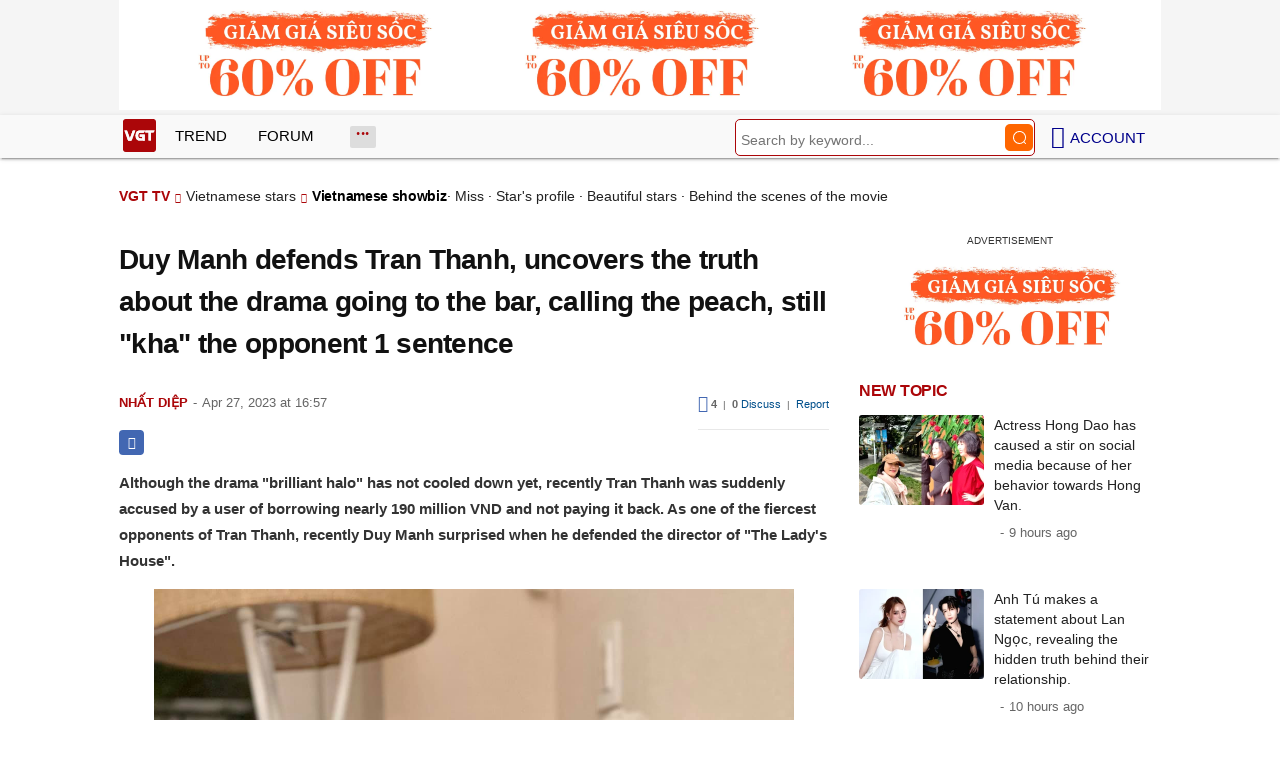

--- FILE ---
content_type: text/html; charset=UTF-8
request_url: https://vgt.vn/duy-manh-benh-vuc-tran-thanh-boc-me-su-that-ve-drama-di-bar-goi-dao-van-khia-doi-phuong-1-cau-ihyes-20230427t6895541/?lang=en
body_size: 15381
content:
<!DOCTYPE html><html xmlns="http://www.w3.org/1999/xhtml" dir="ltr" lang="en" class="notranslate" translate="no"><head><meta http-equiv="Content-Type" content="text/html; charset=UTF-8"><title>Duy Manh defends Tran Thanh, uncovers the truth about the drama going to the bar, calling the peach, still &quot;kha&quot; the opponent 1 sentence | Vietnamese showbiz | Vietnamese stars - VGT TV</title><link rel="stylesheet" href="https://vgt.vn/css/0_vgtvn.css?v=241218" type="text/css" media="screen" charset="utf-8"><meta name="viewport" content="width=device-width, initial-scale=1.0"><link rel="apple-touch-icon" href="https://vgt.vn/apple-touch-icon.png"><link rel="icon" sizes="32x32" type="image/png" href="https://vgt.vn/imgs/logovgt32.png"><link rel="icon" sizes="16x16" type="image/png" href="https://vgt.vn/imgs/logovgt16.png"><link rel="mask-icon" href="https://vgt.vn/imgs/logovgt.svg" color="#ab0609"><link rel="shortcut icon" type="image/x-icon" href="https://vgt.vn/favicon.ico"><meta name="msapplication-TileColor" content="#ab0609"><meta name="msapplication-config" content="/browserconfigvgt.xml"><meta name="theme-color" content="#ab0609"><meta name="mobile-web-app-capable" content="yes"><meta name="apple-mobile-web-app-title" content="VGT TV"><meta name="application-name" content="VGT TV"><meta name="coccoc-site-verification" content="35c9e4998e00d07bfbed5f5d24fd7819"><meta property="fb:app_id" content="592519131079049"><meta name="facebook-domain-verification" content="qdd3r3tx27eqpcap3rxeutw7qc3xrt"><link rel="manifest" href="https://vgt.vn/manifest.json"><link rel="index" title="VGT TV" href="https://vgt.vn"><link rel="canonical" href="https://vgt.vn/duy-manh-benh-vuc-tran-thanh-boc-me-su-that-ve-drama-di-bar-goi-dao-van-khia-doi-phuong-1-cau-ihyes-20230427t6895541/?lang=en"><meta name="robots" content="index,follow,max-image-preview:large"><meta property="og:type" content="article"><meta property="og:title" content="Duy Manh defends Tran Thanh, uncovers the truth about the drama going to the bar, calling the peach, still &amp;quot;kha&amp;quot; the opponent 1 sentence"><meta name="description" content="Although the drama &amp;quot;brilliant halo&amp;quot; has not cooled down yet, recently Tran Thanh was suddenly accused by a user of borrowing nearly 190 million VND and not paying it back. As one of the fiercest opponents of Tran Thanh, recently Duy Manh surprised when he defended the director..."><meta property="og:description" content="Although the drama &amp;quot;brilliant halo&amp;quot; has not cooled down yet, recently Tran Thanh was suddenly accused by a user of borrowing nearly 190 million VND and not paying it back. As one of the fiercest opponents of Tran Thanh, recently Duy Manh surprised when he defended the director..."><meta name="keywords" content="only strong, town, brilliant aura, the town becomes a brilliant aura, town - Duy strong, town 187 million, city town, town grove"><meta property="og:image" content="https://t.vgt.vn/2023/4/9/duy-manh-benh-vuc-tran-thanh-boc-me-su-that-ve-drama-di-bar-goi-dao-van-khia-doi-phuong-1-cau-600x432-bf9-6895541.jpg"><meta property="og:image:alt" content="Duy Manh defends Tran Thanh, uncovers the truth about the drama going to the bar, calling the peach, still &amp;quot;kha&amp;quot; the opponent 1 sentence"><meta property="article:published_time" content="2023-04-27T16:57:53+07:00"><meta property="article:section" content="Showbiz Việt"><meta property="article:section" content="Sao Việt"><meta name="twitter:card" value="summary_large_image"><meta name="twitter:url" content="https://vgt.vn/duy-manh-benh-vuc-tran-thanh-boc-me-su-that-ve-drama-di-bar-goi-dao-van-khia-doi-phuong-1-cau-ihyes-20230427t6895541/?lang=en"><meta name="twitter:title" content="Duy Manh defends Tran Thanh, uncovers the truth about the drama going to the bar, calling the peach, still &amp;quot;kha&amp;quot; the opponent 1 sentence"><meta name="twitter:description" content="Although the drama &amp;quot;brilliant halo&amp;quot; has not cooled down yet, recently Tran Thanh was suddenly accused by a user of borrowing nearly 190 million VND and not paying it back. As one of the fiercest opponents of Tran Thanh, recently Duy Manh surprised when he defended the director..."><meta name="twitter:image" content="https://t.vgt.vn/2023/4/9/duy-manh-benh-vuc-tran-thanh-boc-me-su-that-ve-drama-di-bar-goi-dao-van-khia-doi-phuong-1-cau-600x432-bf9-6895541.jpg"><meta property="og:site_name" content="VGT TV"><meta property="og:url" content="https://vgt.vn/duy-manh-benh-vuc-tran-thanh-boc-me-su-that-ve-drama-di-bar-goi-dao-van-khia-doi-phuong-1-cau-ihyes-20230427t6895541/?lang=en"><link rel="alternate" hreflang="vi" href="https://vgt.vn/duy-manh-benh-vuc-tran-thanh-boc-me-su-that-ve-drama-di-bar-goi-dao-van-khia-doi-phuong-1-cau-ihyes-20230427t6895541/"><link rel="alternate" hreflang="en" href="https://vgt.vn/duy-manh-benh-vuc-tran-thanh-boc-me-su-that-ve-drama-di-bar-goi-dao-van-khia-doi-phuong-1-cau-ihyes-20230427t6895541/?lang=en"><script type="text/javascript">var maketime = 1769404582;var hostname = 'https://vgt.vn/duy-manh-benh-vuc-tran-thanh-boc-me-su-that-ve-drama-di-bar-goi-dao-van-khia-doi-phuong-1-cau-ihyes-20230427t6895541/?lang=en';var wlbk = window.location.href;var show_ads = 1;var is_mobile = 1;var cache_version = '241218';var ADblocked = true;var lang = 'en';var postid = 6895541;var typepage = 'video_single';var inhouse = 1;var created = 1682589473;var lastmod = 1701064765;var catname = ['showbiz-viet', 'sao-viet'];var comment_count = 0;var catid = (catname[0] != 'uncat')?catname[0]:0;</script></head><body data-instant-allow-query-string class="show_ads"><div class="cover_header avgt-div"><div class="ads_position" id="BigBanner"></div><div class="avgt-label"></div></div><div id="header"><ul class="cate-menu"><li class="icon cat-item"><a title="VGT TV" href="/?lang=en" class="logo"></a></li><li class="cat-parent" slug="xu-huong"><a href="/xu-huong-tv/?lang=en">Trend</a></li><li class="cat-parent" slug="dien-dan"><a href="/dien-dan-tv/?lang=en">Forum</a></li><li class="cat-parent bigcat" slug="bigcat"><ul class="chd"><li slug="giai-tri"><a href="/giai-tri-tv/?lang=en">Entertainment</a></li><li slug="sao-viet"><a href="/sao-viet-tv/?lang=en">Vietnamese stars</a></li><li slug="doi-song"><a href="/doi-song-tv/?lang=en">Life</a></li></ul></li><li class="cat-parent smenu" slug="show-menu" onclick="show_cat();"></li><li class="cat-parent icon login" onclick="show_menu();"><span style=" margin-left: 5px;">Account</span><ul class="chd" id="login_header" style="display:none;"></ul></li><li class="icon cat-item cat-item-search cat-parent"><form accept-charset="utf-8" method="post" onsubmit="return run_search(this, 'tvs');" class="search"><input type="search" autocomplete="off" onfocus="this.value=' '" value="" class="formtip" name="s" placeholder="Search by keyword..."><input type="submit" value="" class="btn"></form></li></ul><div style="clear:both;"></div></div><div id="wrapper" class="clearfix"><div id="menucat"><form accept-charset="utf-8" method="post" onsubmit="return run_search(this, 'tvs');" class="search"><input type="search" autocomplete="off" onfocus="this.value=' '" value="" class="formtip" name="s" placeholder="Search by keyword..."><input type="submit" value="" class="btn"><div style="clear:both;"></div></form><ul class="cats-list"><li class="cat-parent"><a href="/sao-viet-tv/?lang=en">Vietnamese stars</a><ul class="chd"><li><a href="/showbiz-viet-tv/?lang=en">Vietnamese showbiz</a></li><li><a href="/hoa-hau-tv/?lang=en">Miss</a></li><li><a href="/saos-profile-tv/?lang=en">Star's profile</a></li><li><a href="/sao-dep-tv/?lang=en">Beautiful stars</a></li><li style="-ms-grid-column: 1; -ms-grid-column-span: 2; grid-column: 1/3"><a href="/hau-truong-phim-tv/?lang=en">Behind the scenes of the movie</a></li></ul></li><li class="cat-parent"><a href="/giai-tri-tv/?lang=en">Entertainment</a><ul class="chd"><li><a href="/showbiz-24h-tv/?lang=en">Showbiz 24h</a></li><li><a href="/sao-han-tv/?lang=en">Korean stars</a></li><li><a href="/sao-hoa-ngu-tv/?lang=en">Chinese stars</a></li><li><a href="/sao-noi-tieng-tv/?lang=en">Famous stars</a></li><li style="-ms-grid-column: 1; -ms-grid-column-span: 2; grid-column: 1/3"><a href="/sao-au-my-tv/?lang=en">European and American stars</a></li></ul></li><li class="cat-parent"><a href="/doi-song-tv/?lang=en">Life</a><ul class="chd"><li><a href="/hot-kols-tv/?lang=en">Hot KOLs</a></li><li><a href="/tin-nong-tv/?lang=en">Hot news</a></li><li><a href="/hot-trend-tv/?lang=en">Hot trend</a></li><li><a href="/nguoi-noi-tieng-tv/?lang=en">Famous people</a></li><li style="-ms-grid-column: 1; -ms-grid-column-span: 2; grid-column: 1/3"><a href="/the-gioi-ky-thu-tv/?lang=en">Wonderful world</a></li></ul></li></ul></div><div style="clear:both;"></div><div id="page" class="clearfix"><script type="application/ld+json">{"@context":"https:\/\/schema.org","@type":"NewsArticle","mainEntityOfPage":{"@type":"WebPage","@id":"https:\/\/vgt.vn\/duy-manh-benh-vuc-tran-thanh-boc-me-su-that-ve-drama-di-bar-goi-dao-van-khia-doi-phuong-1-cau-ihyes-20230427t6895541\/?lang=en"},"headline":"Duy Manh defends Tran Thanh, uncovers the truth about the drama going to the bar, calling the peach, still","description":"Although the drama &quot;brilliant halo&quot; has not cooled down yet, recently Tran Thanh was suddenly accused by a user of borrowing nearly 190 million VND and not paying it back. As one of the fiercest opponents of Tran Thanh, recently Duy Manh surprised when he defended the director...","image":{"@type":"ImageObject","url":"https:\/\/t.vgt.vn\/2023\/4\/9\/duy-manh-benh-vuc-tran-thanh-boc-me-su-that-ve-drama-di-bar-goi-dao-van-khia-doi-phuong-1-cau-600x432-bf9-6895541.jpg","width":500,"height":360},"keywords":"only strong, town, brilliant aura, the town becomes a brilliant aura, town - Duy strong, town 187 million, city town, town grove","datePublished":"2023-04-27T16:57:53+07:00","dateModified":"2023-04-27T16:57:53+07:00","author":{"@type":"Person","name":"NHẤT DIỆP"},"publisher":{"@type":"Organization","name":"VGT TV","logo":{"@type":"ImageObject","url":"https:\/\/vgt.vn\/imgs\/logovgt.png"}}}</script><script type="application/ld+json">{"@context":"http:\/\/schema.org","@type":"WebSite","name":"Duy Manh defends Tran Thanh, uncovers the truth about the drama going to the bar, calling the peach, still &quot;kha&quot; the opponent 1 sentence","alternateName":"Although the drama &quot;brilliant halo&quot; has not cooled down yet, recently Tran Thanh was suddenly accused by a user of borrowing nearly 190 million VND and not paying it back. As one of the fiercest opponents of Tran Thanh, recently Duy Manh surprised when he defended the director...","dateModified":"2023-04-27T16:57:53+07:00","url":"https:\/\/vgt.vn\/duy-manh-benh-vuc-tran-thanh-boc-me-su-that-ve-drama-di-bar-goi-dao-van-khia-doi-phuong-1-cau-ihyes-20230427t6895541\/?lang=en","image":{"@type":"ImageObject","url":"https:\/\/t.vgt.vn\/2023\/4\/9\/duy-manh-benh-vuc-tran-thanh-boc-me-su-that-ve-drama-di-bar-goi-dao-van-khia-doi-phuong-1-cau-600x432-bf9-6895541.jpg","width":500,"height":360}}</script><script type="application/ld+json">{"@context":"http:\/\/schema.org","@type":"VideoObject","name":"Duy Manh defends Tran Thanh, uncovers the truth about the drama going to the bar, calling the peach, still &quot;kha&quot; the opponent 1 sentence","description":"Although the drama &quot;brilliant halo&quot; has not cooled down yet, recently Tran Thanh was suddenly accused by a user of borrowing nearly 190 million VND and not paying it back. As one of the fiercest opponents of Tran Thanh, recently Duy Manh surprised when he defended the director...","thumbnailUrl":"https:\/\/t.vgt.vn\/2023\/4\/9\/duy-manh-benh-vuc-tran-thanh-boc-me-su-that-ve-drama-di-bar-goi-dao-van-khia-doi-phuong-1-cau-600x432-bf9-6895541.jpg","uploadDate":"2023-04-27T16:57:53+07:00","duration":"PT3M26S","embedUrl":"https:\/\/www.youtube.com\/embed\/2lJ6OEIT0fs"}</script><div id="content" class="videopage"><div class="box-title" itemscope itemtype="http://schema.org/BreadcrumbList"><span class="parent" itemprop="itemListElement" itemscope="" itemtype="https://schema.org/ListItem"><a itemtype="https://schema.org/Thing" itemprop="item" href="/?lang=en"><span itemprop="name">VGT TV</span></a><meta itemprop="position" content="1"></span><span itemprop="itemListElement" itemscope="" itemtype="https://schema.org/ListItem"><a itemtype="https://schema.org/Thing" itemprop="item" href="/sao-viet-tv/?lang=en"><span itemprop="name">Vietnamese stars</span></a><meta itemprop="position" content="2"></span><h2 itemprop="itemListElement" itemscope="" itemtype="https://schema.org/ListItem"><a itemtype="https://schema.org/Thing" itemprop="item" href="/showbiz-viet-tv/?lang=en"><span itemprop="name">Vietnamese showbiz</span></a><meta itemprop="position" content="3"></h2><span class="child"> &middot; <a style="font-weight:normal;" href="/hoa-hau-tv/?lang=en">Miss</a> &middot; <a style="font-weight:normal;" href="/saos-profile-tv/?lang=en">Star's profile</a> &middot; <a style="font-weight:normal;" href="/sao-dep-tv/?lang=en">Beautiful stars</a> &middot; <a style="font-weight:normal;" href="/hau-truong-phim-tv/?lang=en">Behind the scenes of the movie</a></span></div><div style="clear:both;"></div><div id="clip-main"><div id="clip-info"><div class="clip-detail"><h1 class="clip-title">Duy Manh defends Tran Thanh, uncovers the truth about the drama going to the bar, calling the peach, still &quot;kha&quot; the opponent 1 sentence</h1><div class="info"><div style="float: left;"><a href="/4274-tvu/?lang=en&nick=TmjhuqV0IERp4buHcA==" title="View member information"><span class="author" id="post_author" post_author="147" user="youtuber">Nhất Diệp</span></a><span class="date datelist" _time="1682589473">Apr 27, 2023 at 16:57</span></div><div class="comment_item" style="float:right; padding:5px 0;"><div class="width_common"><p class="right block_like_web"><span class="link_thich" onclick="show_like(this)" postid="6895541"><ins class="ic ic-like"></ins>&nbsp;<span class="total_like">4</span></span>&nbsp;&nbsp;|&nbsp;&nbsp;<a class="link_reply txt_blue" href="javascript:void(0);" onclick="document.getElementById('box_comment_vgt').scrollIntoView();"><span class="total_like">0</span> Discuss</a>&nbsp;&nbsp;|&nbsp;&nbsp;<span class="rp"><a class="txt_blue txt_11 link_reply" href="javascript:void(0);" onclick="call_report()" data-click="1">Report</a></span></p></div></div><div style="clear:both;"></div><div style="float: left;"><div id="clip_more_share" class="self-fb-share" onclick="share_facebook('/duy-manh-benh-vuc-tran-thanh-boc-me-su-that-ve-drama-di-bar-goi-dao-van-khia-doi-phuong-1-cau-ihyes-20230427t6895541/')"><span class="sh-facebook"></span></div><div id="clip_more_messager" class="share-messenger" onclick="share_messenger('/duy-manh-benh-vuc-tran-thanh-boc-me-su-that-ve-drama-di-bar-goi-dao-van-khia-doi-phuong-1-cau-ihyes-20230427t6895541/')"></div><div id="clip_more_api" class="share-api" onclick="share_api('/duy-manh-benh-vuc-tran-thanh-boc-me-su-that-ve-drama-di-bar-goi-dao-van-khia-doi-phuong-1-cau-ihyes-20230427t6895541/')"></div></div><div style="clear:both;"></div></div><div id="clip-content" style="display:block;"><p> <strong> Although the drama "brilliant halo" has not cooled down yet, recently Tran Thanh was suddenly accused by a user of borrowing nearly 190 million VND and not paying it back. As one of the fiercest opponents of Tran Thanh, recently Duy Manh surprised when he defended the director of "The Lady's House". </strong> </p> <p style="text-align: center;"> <a id="img-ad-1" class="photo imgads ps" onclick="return false;" target="_blank" href="https://i.vgt.vn/2023/4/27/duy-manh-benh-vuc-tran-thanh-boc-me-su-that-ve-drama-di-bar-goi-dao-van-khia-doi-phuong-1-cau-e62-6895541.jpg" data-index="0"> <img data-m="image/jpeg" data-width="1242" data-height="1640" data-p="132%" data-s="208902" src="https://i.vgt.vn/2023/4/27/duy-manh-benh-vuc-tran-thanh-boc-me-su-that-ve-drama-di-bar-goi-dao-van-khia-doi-phuong-1-cau-e62-6895541.jpg" alt="Duy Manh defends Tran Thanh, uncovers the truth about the drama going to the bar, calling the peach, still &quot;kha&quot; the opponent 1 sentence - Photo 1" loading="lazy" style="width: 640px; height: 845.0885668277px; max-height:132vw;"> </a> <span class="img-over" style="width:640px; max-width:100vw;"> <span class="close" onclick="close_ballon(this)"> <span class="avgt-label"> </span> </span> <ins id="ImageAds" class="ads_position"> </ins> </span> </p> <p style="text-align:center;"> <iframe height="315" scrolling="no" allow="accelerometer; autoplay; clipboard-write; encrypted-media; gyroscope; picture-in-picture; web-share" allowfullscreen src="/player/ytiframe.html?postid=0&type=single&mute=1&autoplay=1#2lJ6OEIT0fs" width="560" loading="lazy"> </iframe> </p> <p> Accordingly, an account on a social network recently surprised the public when calling Tran Thanh by name to collect debt. This person said, she was texted by the male artist to tell the story of "the contract with Hari Won is over" plus the job is unstable, so it is quite sad. At the same time, this unnamed girl also shared that Tran Thanh invited him to the bar to play with her, Hien Ho and an artist named Lam (supposedly Le Duong Bao Lam). </p> <p> It is noteworthy that this girl told because of trust, so when Tran Thanh asked to pay for the money because she had to go back first, she also happily agreed. However, more than a week later, she still did not receive a response from the male artist about the money, so she was very upset and posted "denunciation". </p> <div class="avgt-div"> <div class="avgt-label"> </div> <div class="ads_position" id="inpage"> </div> </div> <p style="text-align: center;"> <a class="photo" onclick="return false;" target="_blank" href="https://i.vgt.vn/2023/4/27/duy-manh-benh-vuc-tran-thanh-boc-me-su-that-ve-drama-di-bar-goi-dao-van-khia-doi-phuong-1-cau-dd9-6895541.png" data-index="2"> <img data-m="image/png" data-width="676" data-height="675" data-p="100%" data-s="585209" src="https://i.vgt.vn/2023/4/27/duy-manh-benh-vuc-tran-thanh-boc-me-su-that-ve-drama-di-bar-goi-dao-van-khia-doi-phuong-1-cau-dd9-6895541.png" alt="Duy Manh defends Tran Thanh, uncovers the truth about the drama going to the bar, calling the peach, still &quot;kha&quot; the opponent 1 sentence - Photo 2" loading="lazy" style="width: 640px; height: 639.05325443787px; max-height:100vw;"> </a> </p> <p> She even affirmed that everything that happened was real and completely legal for her statements. </p> <p> "This is the money that I carry alone. Mr. T. is too drunk, he should wake up in 7 days. At present, who knows that you are in a difficult situation, but you are still much richer than me, so I hope everything should stop here, don't let acquaintances drag each other to court," this girl shared on her personal page. </p> <p> The incident quickly attracted strong attention from the online community and created many mixed opinions. People condemned the male artist for living loosely and irresponsibly, but many people expressed doubts about what she shared. </p> <p style="text-align: center;"> <a id="img-ad-2" class="photo imgads ps" onclick="return false;" target="_blank" href="https://i.vgt.vn/2023/4/27/duy-manh-benh-vuc-tran-thanh-boc-me-su-that-ve-drama-di-bar-goi-dao-van-khia-doi-phuong-1-cau-846-6895541.jpg" data-index="3"> <img data-m="image/jpeg" data-width="1534" data-height="2048" data-p="134%" data-s="184751" src="https://i.vgt.vn/2023/4/27/duy-manh-benh-vuc-tran-thanh-boc-me-su-that-ve-drama-di-bar-goi-dao-van-khia-doi-phuong-1-cau-846-6895541.jpg" alt="Duy Manh defends Tran Thanh, uncovers the truth about the drama going to the bar, calling the peach, still &quot;kha&quot; the opponent 1 sentence - Photo 3" loading="lazy" style="width: 640px; height: 854.44589308996px; max-height:134vw;"> </a> <span class="img-over" style="width:640px; max-width:100vw;"> <span class="close" onclick="close_ballon(this)"> <span class="avgt-label"> </span> </span> <ins id="ImageAds2" class="ads_position"> </ins> </span> </p> <p> As one of the most "harsh" opponents of Tran Thanh's previous statement, singer Duy Manh also attracted attention when a statement shared his views on the above incident. </p> <p> Specifically, when asked by a fan: "Does Uncle Manh know anything", accompanied by a photo of the article denouncing Tran Thanh. Duy Manh replied, "This is not necessarily true. Many of them set up virtual accounts to create that drama." </p> <p style="text-align: center;"> <a class="photo" onclick="return false;" target="_blank" href="https://i.vgt.vn/2023/4/27/duy-manh-benh-vuc-tran-thanh-boc-me-su-that-ve-drama-di-bar-goi-dao-van-khia-doi-phuong-1-cau-f2c-6895541.png" data-index="4"> <img data-m="image/png" data-width="664" data-height="397" data-p="60%" data-s="62493" src="https://i.vgt.vn/2023/4/27/duy-manh-benh-vuc-tran-thanh-boc-me-su-that-ve-drama-di-bar-goi-dao-van-khia-doi-phuong-1-cau-f2c-6895541.png" alt="Duy Manh defends Tran Thanh, uncovers the truth about the drama going to the bar, calling the peach, still &quot;kha&quot; the opponent 1 sentence - Photo 4" loading="lazy" style="width: 640px; height: 382.65060240964px; max-height:60vw;"> </a> </p> <div class="avgt-div"> <div class="avgt-label"> </div> <div class="inview-vgt static"> <div class="inview-wrap"> <div id="inview-fixed" class="ads_position"> </div> </div> </div> </div> <p> This answer of Duy Manh surprised many people. But it can be seen that Duy Manh always stands on an objective stance, not blindly criticizing others for unfounded rumors. </p> <p> In addition to the statements about Tran Thanh, recently "Singer" also attracted attention when recalling the controversial storm season charity event in the Central region for a while. </p> <p> Accordingly, the male singer "Red and Black Life" shared a comedy skit, in which the characters discussed "the profession of making a lot of money, fast, leisurely, and majestic". At the end of this video, a character makes a decision to do "philanthropy", reminiscent of the charity controversy in the past. In addition, Duy Manh also re-shared the post he composed "I don't have a statement" on his personal page afterwards. </p> <p style="text-align: center;"> <a class="photo" onclick="return false;" target="_blank" href="https://i.vgt.vn/2023/4/27/duy-manh-benh-vuc-tran-thanh-boc-me-su-that-ve-drama-di-bar-goi-dao-van-khia-doi-phuong-1-cau-823-6895541.png" data-index="5"> <img data-m="image/png" data-width="667" data-height="664" data-p="100%" data-s="379972" src="https://i.vgt.vn/2023/4/27/duy-manh-benh-vuc-tran-thanh-boc-me-su-that-ve-drama-di-bar-goi-dao-van-khia-doi-phuong-1-cau-823-6895541.png" alt="Duy Manh defends Tran Thanh, uncovers the truth about the drama going to the bar, calling the peach, still &quot;kha&quot; the opponent 1 sentence - Photo 5" loading="lazy" style="width: 640px; height: 637.12143928036px; max-height:100vw;"> </a> </p> <p> It is known that Tran Thanh was also mentioned in the charity noise because he did not directly do it, but had to transfer money and ask this person or that person. He was the first artist to release a photo of a bank statement of more than 1000 pages to prove the amount of more than VND 9.6 billion raised the previous year. The director of "The Lady's House" also denied rumors that his account still received an amount of up to 120 billion VND. </p> <div class="avgt-div"> <div class="avgt-label"> </div> <div class="inview-vgt static"> <div class="inview-wrap"> <div id="inview-fixed2" class="ads_position"> </div> </div> </div> </div> <p> Tran Thanh said the statement will be divided into 2 phases. Phase one is the charity process from October 15 to December 21, 2020 with a total amount of more than 9.6 billion VND, the total amount of debit is also approx. </p> <p style="text-align: center;"> <a id="img-ad-3" class="photo imgads ps" onclick="return false;" target="_blank" href="https://i.vgt.vn/2023/4/27/duy-manh-benh-vuc-tran-thanh-boc-me-su-that-ve-drama-di-bar-goi-dao-van-khia-doi-phuong-1-cau-72f-6895541.jpg" data-index="6"> <img data-m="image/jpeg" data-width="800" data-height="533" data-p="67%" data-s="69705" src="https://i.vgt.vn/2023/4/27/duy-manh-benh-vuc-tran-thanh-boc-me-su-that-ve-drama-di-bar-goi-dao-van-khia-doi-phuong-1-cau-72f-6895541.jpg" alt="Duy Manh defends Tran Thanh, uncovers the truth about the drama going to the bar, calling the peach, still &quot;kha&quot; the opponent 1 sentence - Photo 6" loading="lazy" style="width: 640px; height: 426.4px; max-height:67vw;"> </a> <span class="img-over" style="width:640px; max-width:100vw;"> <span class="close" onclick="close_ballon(this)"> <span class="avgt-label"> </span> </span> <ins id="ImageAds3" class="ads_position"> </ins> </span> </p> <p> Phase 2 is from December 22, 2020 to September 6, 2021, the balance is more than 9.5 million VND. Tran Thanh said that after completing the transfer of money to Ms. Ngoc Huong (singer Ho Ngoc Ha's mother), he hardly used this account anymore. After transferring the money to the Ho Chi Minh City Fatherland Front Committee, he will permanently lock the account. </p> <p> Tran Thanh once stated: "I chose the statement because I wanted to send all the viewers who loved Tran Thanh a satisfactory answer when they put their trust in me, not at the request of a certain person. any individual." </p> <p> He also added, "Those who have confirmed that I have more than 120 billion in my account in the past days are slanderers. You owe our family an apology." </p> <p style="text-align: center;"> <a class="photo" onclick="return false;" target="_blank" href="https://i.vgt.vn/2023/4/27/duy-manh-benh-vuc-tran-thanh-boc-me-su-that-ve-drama-di-bar-goi-dao-van-khia-doi-phuong-1-cau-62a-6895541.png" data-index="7"> <img data-m="image/png" data-width="1200" data-height="630" data-p="53%" data-s="1419953" src="https://i.vgt.vn/2023/4/27/duy-manh-benh-vuc-tran-thanh-boc-me-su-that-ve-drama-di-bar-goi-dao-van-khia-doi-phuong-1-cau-62a-6895541.png" alt="Duy Manh defends Tran Thanh, uncovers the truth about the drama going to the bar, calling the peach, still &quot;kha&quot; the opponent 1 sentence - Photo 7" thumb="1" loading="lazy" style="width: 640px; height: 336px; max-height:53vw;"> </a> </p> <div style="height:1px; margin:0; padding:0" id="trackingimg" data-bg="[data-uri]" class="pk_holder"> </div><p class="morelink"><a href="/duy-manh-muon-lam-bo-gia-sau-khi-tran-thanh-an-mung-chien-thang-tuan-hung-keu-cuu-ban-than-ihyes-20230418t6888738/?lang=en">Duy Manh wants to be a &quot;godfather&quot; after Tran Thanh celebrates his victory, Tuan Hung calls for help from his best friend</a> <span><a href="/duy-manh-muon-lam-bo-gia-sau-khi-tran-thanh-an-mung-chien-thang-tuan-hung-keu-cuu-ban-than-ihyes-20230418t6888738/?lang=en"><img loading="lazy" src="https://t.vgt.vn/2023/4/6/duy-manh-muon-lam-bo-gia-sau-khi-tran-thanh-an-mung-chien-thang-tuan-hung-keu-cuu-ban-than-600x432-2aa-6888738-250x180.jpg" alt="Duy Manh wants to be a &amp;quot;godfather&amp;quot; after Tran Thanh celebrates his victory, Tuan Hung calls for help from his best friend"></a><ins class="info">Chuột Nhỏ<span class="date datelist" time="1681789967">10:52:47 18/04/2023</span></ins>In recent days, Tran Thanh&#39;s drama can be said to be the focus of criticism of many netizens. Although the owner has made a silent move, the online community does not want to ignore the male MC. Especially &quot;singer&quot; Duy Manh also constantly posted &quot;ca khau&quot;. Accordingly, since...<a href="/duy-manh-muon-lam-bo-gia-sau-khi-tran-thanh-an-mung-chien-thang-tuan-hung-keu-cuu-ban-than-ihyes-20230418t6888738/?lang=en"><ins title="[Read more]"></ins></a></span><ins style="clear:both;display: block;"></ins></p></div><div style="clear:both;"></div><div style="left: right;margin: 5px 14px;"><div id="clip_more_share" class="self-fb-share" onclick="share_facebook('/duy-manh-benh-vuc-tran-thanh-boc-me-su-that-ve-drama-di-bar-goi-dao-van-khia-doi-phuong-1-cau-ihyes-20230427t6895541/')"><span class="sh-facebook"></span></div><div id="clip_more_messager" class="share-messenger" onclick="share_messenger('/duy-manh-benh-vuc-tran-thanh-boc-me-su-that-ve-drama-di-bar-goi-dao-van-khia-doi-phuong-1-cau-ihyes-20230427t6895541/')"></div><div id="clip_more_api" class="share-api" onclick="share_api('/duy-manh-benh-vuc-tran-thanh-boc-me-su-that-ve-drama-di-bar-goi-dao-van-khia-doi-phuong-1-cau-ihyes-20230427t6895541/')"></div></div><div class="wpmn-print"><a class="ico" href="/duy-manh-benh-vuc-tran-thanh-boc-me-su-that-ve-drama-di-bar-goi-dao-van-khia-doi-phuong-1-cau-ihyes-20230427t6895541/print/?lang=en" title="Print" rel="nofollow">Print</a></div><div style="clear:both; margin-top:5px;"></div><div class="useful"><div class="text">Did you LIKE this article?</div><div style="clear:both;"></div><div class="yes" onclick="useful(this, 1)">Yes</div><div class="no" onclick="useful(this, 0)">No</div><div style="clear:both;"></div></div></div><!-- Comments --><div id="box_comment_vgt" class="box_comment_vgt box_category width_common ad_holder"></div><div style="clear:both;"></div><div class="post-tag"><a href="/duy-manh-tvk/?lang=en" rel="tag" itemprop="keywords">only strong</a><a href="/tran-thanh-tvk/?lang=en" rel="tag" itemprop="keywords">town</a><a href="/hao-quang-ruc-ro-tvk/?lang=en" rel="tag" itemprop="keywords">brilliant aura</a><a href="/tran-thanh-hao-quang-ruc-ro-tvk/?lang=en" rel="tag" itemprop="keywords">the town becomes a brilliant aura</a><a href="/tran-thanh-duy-manh-tvk/?lang=en" rel="tag" itemprop="keywords">town - Duy strong</a><a href="/tran-thanh-187-trieu-tvk/?lang=en" rel="tag" itemprop="keywords">town 187 million</a><a href="/phot-tran-thanh-tvk/?lang=en" rel="tag" itemprop="keywords">city town</a><a href="/lum-xum-tran-thanh-tvk/?lang=en" rel="tag" itemprop="keywords">town grove</a></div><div class="avgt-div"><div class="avgt-label"></div><div class="ads_position" id="UnderArticle" style="clear:both"></div></div><div class="news"><h3 style="float:left">Related topics</h3><div style="clear:both;"></div><div class="post-content-archive"><a href="/tinh-cu-truong-giang-benh-tran-thanh-mia-mai-cdm-duy-manh-vao-cuoc-dap-tra-cuc-gat-ihyes-20230418t6888721/?lang=en"><h4>Truong Giang's ex-lover defended Tran Thanh, mocked the Communist Party, Duy Manh stepped in and responded harshly!</h4></a><a href="/tinh-cu-truong-giang-benh-tran-thanh-mia-mai-cdm-duy-manh-vao-cuoc-dap-tra-cuc-gat-ihyes-20230418t6888721/?lang=en"><img loading="lazy" src="https://t.vgt.vn/2023/4/6/tinh-cu-truong-giang-benh-tran-thanh-chui-cdm-ngu-xuan-duy-manh-vao-cuoc-dap-tra-cuc-gat-600x432-b72-6888721.jpeg" alt="Truong Giang&#039;s ex-lover defended Tran Thanh, mocked the Communist Party, Duy Manh stepped in and responded harshly!"></a><div class="info">Keng<span class="date datelist" time="1681784287">09:18:07 18/04/2023</span></div><span class="des">In recent days, the story of Tran Thanh crying and his difficult-to-swallow artist's life statement at Dam Vinh Hung's event has been discussed on social networks. Many netizens and artists quickly expressed their opinions.</span><div class="comment_item"><div class="width_common"><p class="right block_like_web"><span class="link_thich" onclick="show_like(this)" postid="6888721"><ins class="ic ic-like"></ins>&nbsp;<span class="total_like">5</span></span>&nbsp;&nbsp;|&nbsp;&nbsp;<span class="link_reply txt_blue"><span class="total_like">0</span> Discuss</span>&nbsp;&nbsp;|&nbsp;&nbsp;<a href="javascript:void(0);" class="share_cmt_fb txt_blue" onclick="share_api('/tinh-cu-truong-giang-benh-tran-thanh-mia-mai-cdm-duy-manh-vao-cuoc-dap-tra-cuc-gat-ihyes-20230418t6888721/?lang=en')">Share</a></p></div></div></div><div class="post-content-archive"><a href="/tran-thanh-bi-gach-ten-khoi-show-truyen-hinh-dan-anh-thay-the-1-cuoc-phong-sat-ngam-dang-dien-ra-ihyes-20230417t6888004/?lang=en"><h4>Tran Thanh was removed from the TV show, replaced by a senior, an underground raid is taking place?</h4></a><a href="/tran-thanh-bi-gach-ten-khoi-show-truyen-hinh-dan-anh-thay-the-1-cuoc-phong-sat-ngam-dang-dien-ra-ihyes-20230417t6888004/?lang=en"><img loading="lazy" src="https://t.vgt.vn/2023/4/6/tran-thanh-bi-gach-ten-khoi-show-truyen-hinh-dan-anh-thay-the-1-cuoc-phong-sat-ngam-dang-dien-ra-600x432-1fa-6888004.jpeg" alt="Tran Thanh was removed from the TV show, replaced by a senior, an underground raid is taking place?"></a><div class="info">Minh Lợi<span class="date datelist" time="1681700188">09:56:28 17/04/2023</span></div><span class="des">The news that Tran Thanh withdrew from a TV program that he had been attached to for many years after the &quot;brilliant halo&quot; noise is becoming a hot topic discussed by netizens. On April 16, Dai Nghia attracted attention when posting a photo taken with Hari Won with the status...</span><div class="comment_item"><div class="width_common"><p class="right block_like_web"><span class="link_thich" onclick="show_like(this)" postid="6888004"><ins class="ic ic-like"></ins>&nbsp;<span class="total_like">2</span></span>&nbsp;&nbsp;|&nbsp;&nbsp;<span class="link_reply txt_blue"><span class="total_like">0</span> Discuss</span>&nbsp;&nbsp;|&nbsp;&nbsp;<a href="javascript:void(0);" class="share_cmt_fb txt_blue" onclick="share_api('/tran-thanh-bi-gach-ten-khoi-show-truyen-hinh-dan-anh-thay-the-1-cuoc-phong-sat-ngam-dang-dien-ra-ihyes-20230417t6888004/?lang=en')">Share</a></p></div></div></div><div class="post-content-archive"><a href="/tran-thanh-lo-bi-mat-dong-troi-khien-khan-gia-la-o-doi-cam-song-duy-manh-noi-1-cau-cuc-tham-ihyes-20230412t6884759/?lang=en"><h4>Tran Thanh revealed a shocking secret that made the audience &quot;boo&quot; to ban the wave, Duy Manh said a very &quot;deep&quot; sentence?</h4></a><a href="/tran-thanh-lo-bi-mat-dong-troi-khien-khan-gia-la-o-doi-cam-song-duy-manh-noi-1-cau-cuc-tham-ihyes-20230412t6884759/?lang=en"><img loading="lazy" src="https://t.vgt.vn/2023/4/4/tran-thanh-lo-bi-mat-dong-troi-khien-khan-gia-la-o-doi-cam-song-duy-manh-noi-1-cau-cuc-tham-600x432-aec-6884759.jpeg" alt="Tran Thanh revealed a shocking secret that made the audience &amp;quot;boo&amp;quot; to ban the wave, Duy Manh said a very &amp;quot;deep&amp;quot; sentence?"></a><div class="info">Pipi<span class="date datelist" time="1681266665">09:31:05 12/04/2023</span></div><span class="des">From Tran Thanh&#39;s hundred billion income in the last two film projects, the secrets of the artist&#39;s income have also been revealed. Tran Thanh&#39;s noisy incident also caused the actor to receive many negative comments, the audience demanded a ban on the broadcast. Recently, the...</span><div class="comment_item"><div class="width_common"><p class="right block_like_web"><span class="link_thich" onclick="show_like(this)" postid="6884759"><ins class="ic ic-like"></ins>&nbsp;<span class="total_like">3</span></span>&nbsp;&nbsp;|&nbsp;&nbsp;<span class="link_reply txt_blue"><span class="total_like">0</span> Discuss</span>&nbsp;&nbsp;|&nbsp;&nbsp;<a href="javascript:void(0);" class="share_cmt_fb txt_blue" onclick="share_api('/tran-thanh-lo-bi-mat-dong-troi-khien-khan-gia-la-o-doi-cam-song-duy-manh-noi-1-cau-cuc-tham-ihyes-20230412t6884759/?lang=en')">Share</a></p></div></div></div><div class="post-content-archive"><a href="/tran-thanh-bat-ngo-duoc-trinh-thang-binh-ninh-giua-con-bao-chi-trich-cdm-soc-khi-biet-su-that-ihyes-20230407t6881158/?lang=en"><h4>Tran Thanh was suddenly &quot;flattened&quot; by Trinh Thang Binh in the midst of a storm of criticism, fans were shocked to know the truth</h4></a><a href="/tran-thanh-bat-ngo-duoc-trinh-thang-binh-ninh-giua-con-bao-chi-trich-cdm-soc-khi-biet-su-that-ihyes-20230407t6881158/?lang=en"><img loading="lazy" src="https://t.vgt.vn/2023/4/3/tran-thanh-bat-ngo-duoc-trinh-thang-binh-ninh-giua-con-bao-chi-trich-cdm-soc-khi-biet-su-that-600x432-34f-6881158.jpg" alt="Tran Thanh was suddenly &amp;quot;flattened&amp;quot; by Trinh Thang Binh in the midst of a storm of criticism, fans were shocked to know the truth"></a><div class="info">Nghênh Phong<span class="date datelist" time="1680835123">09:38:43 07/04/2023</span></div><span class="des">In the past few days, Trinh Thang Binh and Tran Thanh can be considered as the two most &quot;called&quot; names on online forums. Although the clutter of the two is different. But recently, many netizens have accidentally discovered that the two artists have interacted with each other...</span><div class="comment_item"><div class="width_common"><p class="right block_like_web"><span class="link_thich" onclick="show_like(this)" postid="6881158"><ins class="ic ic-like"></ins>&nbsp;<span class="total_like">0</span></span>&nbsp;&nbsp;|&nbsp;&nbsp;<span class="link_reply txt_blue"><span class="total_like">0</span> Discuss</span>&nbsp;&nbsp;|&nbsp;&nbsp;<a href="javascript:void(0);" class="share_cmt_fb txt_blue" onclick="share_api('/tran-thanh-bat-ngo-duoc-trinh-thang-binh-ninh-giua-con-bao-chi-trich-cdm-soc-khi-biet-su-that-ihyes-20230407t6881158/?lang=en')">Share</a></p></div></div></div><div class="post-content-archive"><a href="/chi-dan-bi-tran-thanh-si-va-muoi-mat-chi-biet-im-lang-khi-dan-anh-noi-cau-nay-ihyes-20230405t6879921/?lang=en"><h4>Chi Dan was &quot;slandered&quot; by Tran Thanh, &quot;face salt&quot; only silent when his senior said this sentence!</h4></a><a href="/chi-dan-bi-tran-thanh-si-va-muoi-mat-chi-biet-im-lang-khi-dan-anh-noi-cau-nay-ihyes-20230405t6879921/?lang=en"><img loading="lazy" src="https://t.vgt.vn/2023/4/2/chi-dan-bi-tran-thanh-si-va-muoi-mat-chi-biet-im-lang-khi-dan-anh-noi-cau-nay-600x432-fa0-6879921.jpg" alt="Chi Dan was &amp;quot;slandered&amp;quot; by Tran Thanh, &amp;quot;face salt&amp;quot; only silent when his senior said this sentence!"></a><div class="info">Lạc Hoa<span class="date datelist" time="1680699230">19:53:50 05/04/2023</span></div><span class="des">Recently, it can be said that it is very difficult for MC Tran Thanh, when scandals such as &quot;covering the theater&quot; and saying &quot;bright aura&quot; are causing him a lot of criticism from netizens. While people changed their attention to rumors that Chi Dan was arrested, suddenly, Tran...</span><div class="comment_item"><div class="width_common"><p class="right block_like_web"><span class="link_thich" onclick="show_like(this)" postid="6879921"><ins class="ic ic-like"></ins>&nbsp;<span class="total_like">3</span></span>&nbsp;&nbsp;|&nbsp;&nbsp;<span class="link_reply txt_blue"><span class="total_like">0</span> Discuss</span>&nbsp;&nbsp;|&nbsp;&nbsp;<a href="javascript:void(0);" class="share_cmt_fb txt_blue" onclick="share_api('/chi-dan-bi-tran-thanh-si-va-muoi-mat-chi-biet-im-lang-khi-dan-anh-noi-cau-nay-ihyes-20230405t6879921/?lang=en')">Share</a></p></div></div></div><div class="post-content-archive"><a href="/duy-manh-gap-bien-trang-ca-nhan-bay-mau-tran-thanh-lien-tuyen-bo-duoc-binh-yen-cdm-thac-mac-ly-do-ihyes-20230404t6878938/?lang=en"><h4>Duy Manh met with a change, his personal page changed color, Tran Thanh immediately declared peace, fans wondered why</h4></a><a href="/duy-manh-gap-bien-trang-ca-nhan-bay-mau-tran-thanh-lien-tuyen-bo-duoc-binh-yen-cdm-thac-mac-ly-do-ihyes-20230404t6878938/?lang=en"><img loading="lazy" src="https://t.vgt.vn/2023/4/2/duy-manh-gap-bien-trang-ca-nhan-bay-mau-tran-thanh-lien-tuyen-bo-duoc-binh-yen-cdm-thac-mac-ly-do-600x432-efb-6878938.jpg" alt="Duy Manh met with a change, his personal page changed color, Tran Thanh immediately declared peace, fans wondered why"></a><div class="info">Krant<span class="date datelist" time="1680596794">15:26:34 04/04/2023</span></div><span class="des">In recent days, the drama Duy Manh &quot;khai&quot; Tran Thanh is still the focus of attention of the online community. In the latest development, netizens were also in a flurry, when Duy Manh&#39;s personal page was &quot;discolored&quot;, following the latest statements about Tran Thanh&#39;s &quot;bright...</span><div class="comment_item"><div class="width_common"><p class="right block_like_web"><span class="link_thich" onclick="show_like(this)" postid="6878938"><ins class="ic ic-like"></ins>&nbsp;<span class="total_like">1</span></span>&nbsp;&nbsp;|&nbsp;&nbsp;<span class="link_reply txt_blue"><span class="total_like">0</span> Discuss</span>&nbsp;&nbsp;|&nbsp;&nbsp;<a href="javascript:void(0);" class="share_cmt_fb txt_blue" onclick="share_api('/duy-manh-gap-bien-trang-ca-nhan-bay-mau-tran-thanh-lien-tuyen-bo-duoc-binh-yen-cdm-thac-mac-ly-do-ihyes-20230404t6878938/?lang=en')">Share</a></p></div></div></div><div class="avgt-div"><div class="avgt-label"></div><div class="ads_position" id="relative1" style="clear:both"></div></div><div class="post-content-archive"><a href="/tran-thanh-bi-dan-em-nhac-chuyen-tien-bac-lo-qua-khu-voi-thuy-tien-giua-on-ao-doi-ns-kho-nuot-ihyes-20230403t6878011/?lang=en"><h4>Tran Thanh was &quot;reminded&quot; by his juniors about money, revealing his past with Thuy Tien amidst the noisy &quot;life of NS is difficult to swallow&quot;?</h4></a><a href="/tran-thanh-bi-dan-em-nhac-chuyen-tien-bac-lo-qua-khu-voi-thuy-tien-giua-on-ao-doi-ns-kho-nuot-ihyes-20230403t6878011/?lang=en"><img loading="lazy" src="https://t.vgt.vn/2023/4/1/tran-thanh-bi-dan-em-nhac-chuyen-tien-bac-lo-qua-khu-voi-thuy-tien-giua-on-ao-doi-ns-kho-nuot-600x432-1ed-6878011.jpeg" alt="Tran Thanh was &amp;quot;reminded&amp;quot; by his juniors about money, revealing his past with Thuy Tien amidst the noisy &amp;quot;life of NS is difficult to swallow&amp;quot;?"></a><div class="info">Chi Chu<span class="date datelist" time="1680502756">13:19:16 03/04/2023</span></div><span class="des">From an artist who is supported and loved by a large audience, Tran Thanh is currently being &quot;turned away&quot; by everyone when crying and speaking about the difficult life of an artist. Not only Tran Thanh, many of the male MC&#39;s friends and colleagues are also being called into the...</span><div class="comment_item"><div class="width_common"><p class="right block_like_web"><span class="link_thich" onclick="show_like(this)" postid="6878011"><ins class="ic ic-like"></ins>&nbsp;<span class="total_like">5</span></span>&nbsp;&nbsp;|&nbsp;&nbsp;<span class="link_reply txt_blue"><span class="total_like">0</span> Discuss</span>&nbsp;&nbsp;|&nbsp;&nbsp;<a href="javascript:void(0);" class="share_cmt_fb txt_blue" onclick="share_api('/tran-thanh-bi-dan-em-nhac-chuyen-tien-bac-lo-qua-khu-voi-thuy-tien-giua-on-ao-doi-ns-kho-nuot-ihyes-20230403t6878011/?lang=en')">Share</a></p></div></div></div><div class="post-content-archive"><a href="/duy-manh-dang-dan-to-1-nghe-si-bo-doi-choi-ban-sau-on-ao-ca-khia-tran-thanh-khoc-vi-hao-quang-ihyes-20230401t6876802/?lang=en"><h4>Duy Manh posted a lute to 1 artist &quot;father of life, playing dirty&quot; after the noisy coffee Tran Thanh cried because of the glory?</h4></a><a href="/duy-manh-dang-dan-to-1-nghe-si-bo-doi-choi-ban-sau-on-ao-ca-khia-tran-thanh-khoc-vi-hao-quang-ihyes-20230401t6876802/?lang=en"><img loading="lazy" src="https://t.vgt.vn/2023/4/1/duy-manh-dang-dan-to-1-nghe-si-bo-doi-choi-ban-sau-on-ao-ca-khia-tran-thanh-khoc-vi-hao-quang-600x432-a6f-6876802.jpg" alt="Duy Manh posted a lute to 1 artist &amp;quot;father of life, playing dirty&amp;quot; after the noisy coffee Tran Thanh cried because of the glory?"></a><div class="info">Nhất Diệp<span class="date datelist" time="1680337254">15:20:54 01/04/2023</span></div><span class="des">In recent days, the incident of Tran Thanh crying at the press conference of Dam Vinh Hung&#39;s biopic, is a controversial topic of many netizens and artists. As one of the harshest critics of Tran Thanh&#39;s &quot;bright halo&quot; statement, &quot;singer&quot; Duy Manh in the latest move also once...</span><div class="comment_item"><div class="width_common"><p class="right block_like_web"><span class="link_thich" onclick="show_like(this)" postid="6876802"><ins class="ic ic-like"></ins>&nbsp;<span class="total_like">1</span></span>&nbsp;&nbsp;|&nbsp;&nbsp;<span class="link_reply txt_blue"><span class="total_like">0</span> Discuss</span>&nbsp;&nbsp;|&nbsp;&nbsp;<a href="javascript:void(0);" class="share_cmt_fb txt_blue" onclick="share_api('/duy-manh-dang-dan-to-1-nghe-si-bo-doi-choi-ban-sau-on-ao-ca-khia-tran-thanh-khoc-vi-hao-quang-ihyes-20230401t6876802/?lang=en')">Share</a></p></div></div></div><div class="post-content-archive"><a href="/duy-manh-meu-mao-nhai-canh-khoc-cua-tran-thanh-noi-1-cau-dam-mui-ca-khia-dong-nghiep-ihyes-20230329t6874003/?lang=en"><h4>Duy Manh mumbled, &quot;parodying&quot; Tran Thanh&#39;s crying scene, saying a sentence boldly smelling of co-workers</h4></a><a href="/duy-manh-meu-mao-nhai-canh-khoc-cua-tran-thanh-noi-1-cau-dam-mui-ca-khia-dong-nghiep-ihyes-20230329t6874003/?lang=en"><img loading="lazy" src="https://t.vgt.vn/2023/3/10/duy-manh-nhai-canh-khoc-cua-tran-thanh-noi-1-cau-dam-mui-ca-khia-dong-nghiep-cdm-day-song-600x432-977-6874003.jpeg" alt="Duy Manh mumbled, &amp;quot;parodying&amp;quot; Tran Thanh&amp;#39;s crying scene, saying a sentence boldly smelling of co-workers"></a><div class="info">Keng<span class="date datelist" time="1680051817">08:03:37 29/03/2023</span></div><span class="des">In the past few days, Tran Thanh has been a controversial name on social networks when he cried right in the press conference of Dam Vinh Hung and lamented about the &quot;bright aura&quot;. In the midst of the noise of his colleagues, Duy Manh continuously made a move to attract...</span><div class="comment_item"><div class="width_common"><p class="right block_like_web"><span class="link_thich" onclick="show_like(this)" postid="6874003"><ins class="ic ic-like"></ins>&nbsp;<span class="total_like">1</span></span>&nbsp;&nbsp;|&nbsp;&nbsp;<span class="link_reply txt_blue"><span class="total_like">0</span> Discuss</span>&nbsp;&nbsp;|&nbsp;&nbsp;<a href="javascript:void(0);" class="share_cmt_fb txt_blue" onclick="share_api('/duy-manh-meu-mao-nhai-canh-khoc-cua-tran-thanh-noi-1-cau-dam-mui-ca-khia-dong-nghiep-ihyes-20230329t6874003/?lang=en')">Share</a></p></div></div></div><div class="post-content-archive"><a href="/tran-thanh-hay-khoc-vi-so-co-hai-suc-khoe-bac-si-noi-tieng-lien-len-tieng-vach-tran-su-that-ihyes-20230424t6892986/?lang=en"><h4>Tran Thanh often cried because he was afraid of harming his health, the famous doctor immediately spoke up to expose the truth?</h4></a><a href="/tran-thanh-hay-khoc-vi-so-co-hai-suc-khoe-bac-si-noi-tieng-lien-len-tieng-vach-tran-su-that-ihyes-20230424t6892986/?lang=en"><img loading="lazy" src="https://t.vgt.vn/2023/4/8/tran-thanh-hay-khoc-vi-so-co-hai-suc-khoe-bac-si-noi-tieng-lien-len-tieng-vach-tran-su-that-600x432-635-6892986.jpeg" alt="Tran Thanh often cried because he was afraid of harming his health, the famous doctor immediately spoke up to expose the truth?"></a><div class="info">JLO<span class="date datelist" time="1682302077">09:07:57 24/04/2023</span></div><span class="des">Regarding the controversy that Tran Thanh often cries in public, there were some viewers who suggested that Tran Thanh should practice emotional suppression skills so that the image is not offensive. However, there are also many opinions that suppressing emotions can be harmful...</span><div class="comment_item"><div class="width_common"><p class="right block_like_web"><span class="link_thich" onclick="show_like(this)" postid="6892986"><ins class="ic ic-like"></ins>&nbsp;<span class="total_like">2</span></span>&nbsp;&nbsp;|&nbsp;&nbsp;<span class="link_reply txt_blue"><span class="total_like">0</span> Discuss</span>&nbsp;&nbsp;|&nbsp;&nbsp;<a href="javascript:void(0);" class="share_cmt_fb txt_blue" onclick="share_api('/tran-thanh-hay-khoc-vi-so-co-hai-suc-khoe-bac-si-noi-tieng-lien-len-tieng-vach-tran-su-that-ihyes-20230424t6892986/?lang=en')">Share</a></p></div></div></div><div class="post-content-archive"><a href="/duy-manh-noi-thang-thich-khoc-truoc-mat-thien-ha-luon-leo-tran-thanh-duoc-ns-mac-can-giai-vay-ihyes-20230424t6892824/?lang=en"><h4>Duy Manh frankly said &quot;likes to cry in front of people, deceiving&quot;, Tran Thanh was &quot;relieved&quot; by NS Mac Can </h4></a><a href="/duy-manh-noi-thang-thich-khoc-truoc-mat-thien-ha-luon-leo-tran-thanh-duoc-ns-mac-can-giai-vay-ihyes-20230424t6892824/?lang=en"><img loading="lazy" src="https://t.vgt.vn/2023/4/8/duy-manh-noi-thang-thich-khoc-truoc-mat-thien-ha-luon-leo-tran-thanh-duoc-ns-mac-can-giai-vay-600x432-c72-6892824.jpeg" alt="Duy Manh frankly said &amp;quot;likes to cry in front of people, deceiving&amp;quot;, Tran Thanh was &amp;quot;relieved&amp;quot; by NS Mac Can "></a><div class="info">Nắng<span class="date datelist" time="1682298157">08:02:37 24/04/2023</span></div><span class="des">In the past few days, Tran Thanh has been a controversial name on social networks when he cried right in the press conference of Dam Vinh Hung and lamented about the &quot;bright aura&quot;. Many people think that he is exaggerating because when he is an artist, Tran Thanh has enjoyed a...</span><div class="comment_item"><div class="width_common"><p class="right block_like_web"><span class="link_thich" onclick="show_like(this)" postid="6892824"><ins class="ic ic-like"></ins>&nbsp;<span class="total_like">4</span></span>&nbsp;&nbsp;|&nbsp;&nbsp;<span class="link_reply txt_blue"><span class="total_like">0</span> Discuss</span>&nbsp;&nbsp;|&nbsp;&nbsp;<a href="javascript:void(0);" class="share_cmt_fb txt_blue" onclick="share_api('/duy-manh-noi-thang-thich-khoc-truoc-mat-thien-ha-luon-leo-tran-thanh-duoc-ns-mac-can-giai-vay-ihyes-20230424t6892824/?lang=en')">Share</a></p></div></div></div><div class="post-content-archive"><a href="/tran-thanh-bi-dan-em-lam-le-hat-cang-duy-manh-tiep-tuc-buc-xuc-len-tieng-ve-1-chuyen-ihyes-20230421t6890737/?lang=en"><h4>Tran Thanh was &quot;kissed out&quot; by his juniors, Duy Manh continued to speak up about a story</h4></a><a href="/tran-thanh-bi-dan-em-lam-le-hat-cang-duy-manh-tiep-tuc-buc-xuc-len-tieng-ve-1-chuyen-ihyes-20230421t6890737/?lang=en"><img loading="lazy" src="https://t.vgt.vn/2023/4/7/tran-thanh-bi-dan-em-lam-le-hat-cang-duy-manh-tiep-tuc-buc-xuc-len-tieng-ve-1-chuyen-600x432-82f-6890737.jpeg" alt="Tran Thanh was &amp;quot;kissed out&amp;quot; by his juniors, Duy Manh continued to speak up about a story"></a><div class="info">Mưa<span class="date datelist" time="1682039379">08:09:39 21/04/2023</span></div><span class="des">According to data from Box Office Vietnam, as of April 19, the movie &quot;Super donkey meets super muddy&quot; starring Mac Van Khoa and Anh Tu has earned a revenue of 122 billion VND, in the Top 10 Vietnamese films with the highest revenue. All Time. Particularly in 2023, out of the 6...</span><div class="comment_item"><div class="width_common"><p class="right block_like_web"><span class="link_thich" onclick="show_like(this)" postid="6890737"><ins class="ic ic-like"></ins>&nbsp;<span class="total_like">1</span></span>&nbsp;&nbsp;|&nbsp;&nbsp;<span class="link_reply txt_blue"><span class="total_like">0</span> Discuss</span>&nbsp;&nbsp;|&nbsp;&nbsp;<a href="javascript:void(0);" class="share_cmt_fb txt_blue" onclick="share_api('/tran-thanh-bi-dan-em-lam-le-hat-cang-duy-manh-tiep-tuc-buc-xuc-len-tieng-ve-1-chuyen-ihyes-20230421t6890737/?lang=en')">Share</a></p></div></div></div><div style="clear:both;"></div></div><div class="clipbox full"><div class="fixedif"><div class="right" id="tab1"><div class="prev" id="preButton" onclick="pre_Button(this);"></div><div class="content" id="slider"><a href="/dieu-nhi-len-tieng-giua-tin-don-ran-nut-thai-do-la-voi-ban-dien-nu-cua-chong-ihyes-20260122t7623666/?lang=en"><img alt="Dieu Nhi speaks out amidst rumors of a rift and her husband&#039;s strange attitude towards his female co-star." class="cover" loading="lazy" src="https://t.vgt.vn/2026/1/8/dieu-nhi-len-tieng-giua-tin-don-ran-nut-cong-khai-dan-mat-ban-dien-nu-cua-chong-800x576-6fe-7623666-250x180.webp"><div class="info">An Lâm<span class="date datelist" time="1769091460">21:17:40 22/01/2026</span></div>Dieu Nhi speaks out amidst rumors of a rift and her husband's strange attitude towards his female co-star.</a><a href="/thai-thao-lam-hau-phuong-cho-tuan-ngoc-hon-3-thap-ky-tinh-trang-hau-ly-hon-soc-ihyes-20260117t7620192/?lang=en"><img alt="Thai Thao supported Tuan Ngoc for over three decades; her post-divorce situation is shocking." class="cover" loading="lazy" src="https://t.vgt.vn/2026/1/6/thai-thao-lam-hau-phuong-cho-tuan-ngoc-hon-3-thap-ky-tinh-trang-hau-ly-hon-soc-800x576-7ff-7620192-250x180.webp"><div class="info">An Thảo<span class="date datelist" time="1768647549">17:59:09 17/01/2026</span></div>Thai Thao supported Tuan Ngoc for over three decades; her post-divorce situation is shocking.</a><a href="/faptv-khai-tru-tran-duc-vien-chinh-chu-giai-thich-ly-do-mong-duoc-tha-thu-ihyes-20260123t7624118/?lang=en"><img alt="FAPtv expels Tran Duc Vien; the owner explains the reason and hopes for forgiveness." class="cover" loading="lazy" src="https://t.vgt.vn/2026/1/8/faptv-khai-tru-tran-duc-vien-chinh-chu-giai-thich-ly-do-mong-duoc-tha-thu-800x576-e3d-7624118-250x180.webp"><div class="info">Hải Dương<span class="date datelist" time="1769149258">13:20:58 23/01/2026</span></div>FAPtv expels Tran Duc Vien; the owner explains the reason and hopes for forgiveness.</a><a href="/quang-minh-choi-lon-xay-nha-lon-tang-tinh-tre-hong-dao-co-chia-se-bat-ngo-ihyes-20260122t7623566/?lang=en"><img alt="Quang Minh makes a grand gesture, building a large house as a gift for his young lover; Hong Dao shares a surprising response." class="cover" loading="lazy" src="https://t.vgt.vn/2026/1/8/quang-minh-choi-lon-xay-nha-lon-tang-tinh-tre-hong-dao-co-chia-se-bat-ngo-800x576-dfb-7623566-250x180.webp"><div class="info">Bảo Nam<span class="date datelist" time="1769077222">17:20:22 22/01/2026</span></div>Quang Minh makes a grand gesture, building a large house as a gift for his young lover; Hong Dao shares a surprising response.</a><a href="/danh-ca-tuan-ngoc-hau-cong-bo-ly-hon-bi-mc-khanh-hoang-tiet-lo-tinh-trang-soc-ihyes-20260120t7621693/?lang=en"><img alt="Singer Tuan Ngoc&#039;s state of shock after announcing his divorce was revealed by MC Khanh Hoang." class="cover" loading="lazy" src="https://t.vgt.vn/2026/1/7/danh-ca-tuan-ngoc-hau-cong-bo-ly-hon-bi-mc-khanh-hoang-tiet-lo-tinh-trang-soc-800x576-cce-7621693-250x180.webp"><div class="info">An Thảo<span class="date datelist" time="1768870014">07:46:54 20/01/2026</span></div>Singer Tuan Ngoc's state of shock after announcing his divorce was revealed by MC Khanh Hoang.</a><a href="/ro-tin-toc-tien-bi-bo-vi-chuyen-con-cai-thai-do-nha-chong-hau-ly-hon-dang-ban-ihyes-20260120t7622136/?lang=en"><img alt="Rumors surface that Toc Tien was abandoned because of issues related to children; is her ex-husband&#039;s family&#039;s attitude after the divorce worth discussing?" class="cover" loading="lazy" src="https://t.vgt.vn/2026/1/7/ro-tin-toc-tien-bi-bo-vi-chuyen-con-cai-thai-do-nha-chong-hau-ly-hon-dang-ban-800x576-2d4-7622136-250x180.webp"><div class="info">Moon<span class="date datelist" time="1768896482">15:08:02 20/01/2026</span></div>Rumors surface that Toc Tien was abandoned because of issues related to children; is her ex-husband's family's attitude after the divorce worth discussing?</a><a href="/danh-ca-tuan-ngoc-tiet-lo-30-nam-hon-nhan-truoc-khi-ly-hon-ba-xa-len-tieng-soc-ihyes-20260116t7619592/?lang=en"><img alt="Legendary singer Tuan Ngoc reveals details of his 30-year marriage before divorce; his wife responds with shocking words!" class="cover" loading="lazy" src="https://t.vgt.vn/2026/1/6/danh-ca-tuan-ngoc-tiet-lo-30-nam-hon-nhan-truoc-khi-ly-hon-ba-xa-len-tieng-soc-800x576-ce9-7619592-250x180.webp"><div class="info">Dan Ny<span class="date datelist" time="1768550331">14:58:51 16/01/2026</span></div>Legendary singer Tuan Ngoc reveals details of his 30-year marriage before divorce; his wife responds with shocking words!</a><a href="/hoa-minzy-bat-khoc-vi-u23-viet-nam-lien-bi-dinh-bac-chan-hong-hoi-mot-cau-soc-ihyes-20260124t7624972/?lang=en"><img alt="Hoa Minzy burst into tears because of the Vietnam U23 team, but Dinh Bac immediately interrupted her with a shocking question." class="cover" loading="lazy" src="https://t.vgt.vn/2026/1/8/hoa-minzy-bat-khoc-vi-u23-viet-nam-lien-bi-dinh-bac-chan-hong-hoi-mot-cau-soc-800x576-06f-7624972-250x180.webp"><div class="info">An Huy<span class="date datelist" time="1769248423">16:53:43 24/01/2026</span></div>Hoa Minzy burst into tears because of the Vietnam U23 team, but Dinh Bac immediately interrupted her with a shocking question.</a><a href="/ro-tin-hoang-touliver-hen-ho-dan-em-tung-thi-exsh-con-giong-toc-tien-diem-nay-ihyes-20260118t7620689/?lang=en"><img alt="Rumors are circulating that Hoàng Touliver is dating a younger woman who once competed in EXSH, and they even resemble Tóc Tiên in this respect!" class="cover" loading="lazy" src="https://t.vgt.vn/2026/1/6/ro-tin-hoang-touliver-hen-ho-dan-em-tung-thi-exsh-con-giong-toc-tien-diem-nay-800x576-ed5-7620689-250x180.webp"><div class="info">Bảo Nam<span class="date datelist" time="1768697746">07:55:46 18/01/2026</span></div>Rumors are circulating that Hoàng Touliver is dating a younger woman who once competed in EXSH, and they even resemble Tóc Tiên in this respect!</a><a href="/danh-ca-tuan-ngoc-lo-ly-do-ly-hon-vo-soc-o-tuoi-u80-loi-noi-ngot-ngao-cuoi-cung-ihyes-20260116t7619560/?lang=en"><img alt="Legendary singer Tuan Ngoc reveals shocking reason for his divorce from his wife at nearly 80 years old, his final sweet words." class="cover" loading="lazy" src="https://t.vgt.vn/2026/1/6/danh-ca-tuan-ngoc-lo-ly-do-ly-hon-vo-soc-o-tuoi-u80-loi-noi-ngot-ngao-cuoi-cung-800x576-858-7619560-250x180.webp"><div class="info">An Lâm<span class="date datelist" time="1768545483">13:38:03 16/01/2026</span></div>Legendary singer Tuan Ngoc reveals shocking reason for his divorce from his wife at nearly 80 years old, his final sweet words.</a></div><div class="next" id="nextButton" onclick="next_Button(this);"></div></div></div><input type="hidden" id="vid_source" value="/temp/themecache_en/zjson/tv_p.views_showbiz-viet_10_10.json"></div></div><div id="sidebars" class="clip-related sidebar-top"><div class="avgt-div" style="margin-top: 0 !important;"><div class="avgt-label"></div><div id="RightBanner1" align="center" class="ads_position"></div></div><div style="clear:both;"></div><ul><li class="widget"><h2>New topic</h2><ul><li class="clearfix"><a class="widget-image" href="/nghe-si-hong-dao-khien-cong-dong-mang-xon-xao-vi-cach-cu-xu-voi-hong-van-ihyes-20260126t7626206/?lang=en"><img loading="lazy" alt="Actress Hong Dao has caused a stir on social media because of her behavior towards Hong Van." src="https://t.vgt.vn/2026/1/9/nghe-si-hong-dao-khien-cong-dong-mang-xon-xao-vi-cach-cu-xu-voi-hong-van-800x576-65e-7626206-250x180.webp">Actress Hong Dao has caused a stir on social media because of her behavior towards Hong Van.<div class="info"><span class="date datelist" time="1769402005">11:33:25 26/01/2026</span></div></a></li><li class="clearfix"><a class="widget-image" href="/anh-tu-tuyen-bo-1-cau-ve-lan-ngoc-phoi-bay-an-tinh-phia-sau-moi-quan-he-that-ihyes-20260126t7626167/?lang=en"><img loading="lazy" alt="Anh Tú makes a statement about Lan Ngọc, revealing the hidden truth behind their relationship." src="https://t.vgt.vn/2026/1/9/anh-tu-tuyen-bo-1-cau-ve-lan-ngoc-phoi-bay-an-tinh-phia-sau-moi-quan-he-that-800x576-4d2-7626167-250x180.webp">Anh Tú makes a statement about Lan Ngọc, revealing the hidden truth behind their relationship.<div class="info"><span class="date datelist" time="1769398667">10:37:47 26/01/2026</span></div></a></li><li class="clearfix"><a class="widget-image" href="/nha-phuong-khoc-ke-chuyen-1-minh-sinh-con-lan-3-truong-giang-ngo-lo-khong-den-ihyes-20260126t7625926/?lang=en"><img loading="lazy" alt="Nha Phuong cries, recounts giving birth to her third child alone, while Truong Giang ignores her and doesn&#039;t show up?" src="https://t.vgt.vn/2026/1/9/nha-phuong-khoc-ke-bien-khi-sinh-con-lan-3-truong-giang-ngo-lo-viet-thu-soc-800x576-fb8-7625926-250x180.webp">Nha Phuong cries, recounts giving birth to her third child alone, while Truong Giang ignores her and doesn't show up?<div class="info"><span class="date datelist" time="1769390072">08:14:32 26/01/2026</span></div></a></li><li class="clearfix"><a class="widget-image" href="/my-tam-duoc-dam-vinh-hung-don-phuong-so-huu-khoi-tai-san-nghin-ty-van-le-bong-ihyes-20260125t7625746/?lang=en"><img loading="lazy" alt="Despite being unilaterally pursued by Dam Vinh Hung and possessing billions of dong in assets, My Tam remains single." src="https://t.vgt.vn/2026/1/9/my-tam-duoc-dam-vinh-hung-don-phuong-so-huu-khoi-tai-san-nghin-ty-van-le-bong-800x576-573-7625746-250x180.webp">Despite being unilaterally pursued by Dam Vinh Hung and possessing billions of dong in assets, My Tam remains single.<div class="info"><span class="date datelist" time="1769335261">17:01:01 25/01/2026</span></div></a></li><li class="clearfix"><a class="widget-image" href="/nha-phuong-sinh-con-thu-ba-phan-ung-cua-truong-giang-moi-gay-chu-y-ihyes-20260125t7625721/?lang=en"><img loading="lazy" alt="Nhã Phương gives birth to her third child, Trường Giang&#039;s reaction is what&#039;s attracting attention." src="https://t.vgt.vn/2026/1/9/nha-phuong-sinh-con-thu-ba-phan-ung-cua-truong-giang-moi-gay-chu-y-800x576-18b-7625721-250x180.webp">Nhã Phương gives birth to her third child, Trường Giang's reaction is what's attracting attention.<div class="info"><span class="date datelist" time="1769329107">15:18:27 25/01/2026</span></div></a></li><li class="clearfix"><a class="widget-image" href="/dam-vinh-hung-cong-khai-che-bai-dien-mao-duong-trieu-vu-giua-chon-dong-nguoi-ihyes-20260125t7625634/?lang=en"><img loading="lazy" alt="Dam Vinh Hung publicly criticized Duong Trieu Vu&#039;s appearance in front of a crowd." src="https://t.vgt.vn/2026/1/9/dam-vinh-hung-cong-khai-che-bai-dien-mao-duong-trieu-vu-giua-chon-dong-nguoi-800x576-a49-7625634-250x180.webp">Dam Vinh Hung publicly criticized Duong Trieu Vu's appearance in front of a crowd.<div class="info"><span class="date datelist" time="1769324111">13:55:11 25/01/2026</span></div></a></li><li class="clearfix"><div class="avgt-div"><div class="avgt-label"></div><div class="ads_position" id="RightBanner2"></div></div></li><li class="clearfix"><a class="widget-image" href="/to-hieu-he-lo-khoanh-khac-cuoi-cung-ben-thuong-tin-khien-cdm-lang-nguoi-ihyes-20260125t7625451/?lang=en"><img loading="lazy" alt="To Hieu &quot;reveals&quot; the last moments with Thuong Tin, leaving netizens speechless." src="https://t.vgt.vn/2026/1/9/to-hieu-he-lo-khoanh-khac-cuoi-cung-ben-thuong-tin-khien-cdm-lang-nguoi-800x576-7cb-7625451-250x180.webp">To Hieu "reveals" the last moments with Thuong Tin, leaving netizens speechless.<div class="info"><span class="date datelist" time="1769322242">13:24:02 25/01/2026</span></div></a></li><li class="clearfix"><a class="widget-image" href="/ro-tin-toc-tien-touliver-dang-rao-ban-biet-thu-70-ty-thuc-hu-ra-sao-ihyes-20260124t7625069/?lang=en"><img loading="lazy" alt="Rumors are circulating that Toc Tien and Touliver are selling their 70 billion VND villa, but what&#039;s the truth?" src="https://t.vgt.vn/2026/1/8/ro-tin-toc-tien-touliver-dang-rao-ban-biet-thu-70-ty-thuc-hu-ra-sao-800x576-f3f-7625069-250x180.webp">Rumors are circulating that Toc Tien and Touliver are selling their 70 billion VND villa, but what's the truth?<div class="info"><span class="date datelist" time="1769258231">19:37:11 24/01/2026</span></div></a></li><li class="clearfix"><a class="widget-image" href="/ns-dieu-hien-nghe-tin-phuong-lien-tu-my-ve-ngoi-xe-lan-den-tham-cdm-bat-khoc-ihyes-20260124t7625002/?lang=en"><img loading="lazy" alt="Actress Diệu Hiền heard that Phượng Liên had returned from the US and came to visit in a wheelchair; netizens burst into tears." src="https://t.vgt.vn/2026/1/8/ns-dieu-hien-nghe-tin-phuong-lien-tu-my-ve-ngoi-xe-lan-den-tham-cdm-bat-khoc-800x576-64d-7625002-250x180.webp">Actress Diệu Hiền heard that Phượng Liên had returned from the US and came to visit in a wheelchair; netizens burst into tears.<div class="info"><span class="date datelist" time="1769250946">17:35:46 24/01/2026</span></div></a></li><li class="clearfix"><a class="widget-image" href="/hoa-minzy-bat-khoc-vi-u23-viet-nam-lien-bi-dinh-bac-chan-hong-hoi-mot-cau-soc-ihyes-20260124t7624972/?lang=en"><img loading="lazy" alt="Hoa Minzy burst into tears because of the Vietnam U23 team, but Dinh Bac immediately interrupted her with a shocking question." src="https://t.vgt.vn/2026/1/8/hoa-minzy-bat-khoc-vi-u23-viet-nam-lien-bi-dinh-bac-chan-hong-hoi-mot-cau-soc-800x576-06f-7624972-250x180.webp">Hoa Minzy burst into tears because of the Vietnam U23 team, but Dinh Bac immediately interrupted her with a shocking question.<div class="info"><span class="date datelist" time="1769248423">16:53:43 24/01/2026</span></div></a></li><li class="clearfix"><a class="widget-image" href="/jack-di-bao-mung-u23-viet-nam-chien-thang-lo-thai-do-soc-voi-fan-qua-duong-ihyes-20260124t7624983/?lang=en"><img loading="lazy" alt="Jack celebrates Vietnam U23&#039;s victory by joining the frenzy, revealing a shocking attitude towards passersby." src="https://t.vgt.vn/2026/1/8/jack-di-bao-mung-u23-viet-nam-chien-thang-lo-thai-do-soc-voi-fan-qua-duong-800x576-20f-7624983-250x180.webp">Jack celebrates Vietnam U23's victory by joining the frenzy, revealing a shocking attitude towards passersby.<div class="info"><span class="date datelist" time="1769246284">16:18:04 24/01/2026</span></div></a></li><li class="clearfix"><a class="widget-image" href="/tran-thanh-xin-loi-gap-hari-won-trong-dem-noi-soc-u23-viet-nam-sau-chien-thang-ihyes-20260124t7624777/?lang=en"><img loading="lazy" alt="Tran Thanh urgently apologizes to Hari Won that night, makes shocking comments about the Vietnam U23 team after their victory." src="https://t.vgt.vn/2026/1/8/tran-thanh-xin-loi-gap-hari-won-trong-dem-noi-soc-u23-viet-nam-sau-chien-thang-800x576-72c-7624777-250x180.webp">Tran Thanh urgently apologizes to Hari Won that night, makes shocking comments about the Vietnam U23 team after their victory.<div class="info"><span class="date datelist" time="1769226011">10:40:11 24/01/2026</span></div></a></li></ul></li></ul><div style="clear:both;"></div><div id="stickyads"><div class="avgt-div"><div class="avgt-label"></div><div id="RightBanner3" align="center" class="ads_position"></div></div></div></div><div style="clear:both;"></div></div></div></div><div style="clear:both;"></div><div class="avgt-div"><div class="avgt-label"></div><div class="ads_position" id="BottomBanner"></div></div><div style="clear:both;"></div><div class="post-tag trends"></div><div style="clear:both;"></div><div class="nav-wrapper"> <div class="sl-nav">Language:&nbsp;<ul> <li><b>English</b> <i class="fa fa-angle-down" aria-hidden="true"></i><div class="triangle"></div><ul> <li><i class="sl-flag flag-vi"></i> <a href="/duy-manh-benh-vuc-tran-thanh-boc-me-su-that-ve-drama-di-bar-goi-dao-van-khia-doi-phuong-1-cau-ihyes-20230427t6895541/"><span class="">Vietnamese</span></a></li> <li><i class="sl-flag flag-en"></i> <a href="/duy-manh-benh-vuc-tran-thanh-boc-me-su-that-ve-drama-di-bar-goi-dao-van-khia-doi-phuong-1-cau-ihyes-20230427t6895541/?lang=en"><span class="active">English</span></a></li></ul> </li></ul> </div></div><div id="footer"><div style="float:left; width:50%;"><span style="font-weight: bold;">VIET HOANG MEDIA COMPANY LIMITED</span><br><span style="font-weight: bold;">License: </span>266/GP-BTTTT issued by the Ministry of Information and Communications on May 26, 2022<br><span style="font-weight: bold;">Email: </span>contact<script type="text/javascript">document.write("@");</script>vgt.vn<br><span style="font-weight: bold;">Address: </span>No. 31, Street 11, Ward 5, Go Vap, HCM<br><span style="font-weight: bold;">Responsible for the content: </span>Mr. Phan Van Son</div><div style="float:right; width:44%;"><a href="/quy-dinh-va-dieu-khoan-su-dung/?lang=en"><b>Terms of Use</b></a>&nbsp;|&nbsp;<a target="_blank" href="/feed/?lang=en"><b>FEED</b></a>&nbsp;|&nbsp;<a target="_blank" href="/archive-cln/?lang=en"><b>Archive</b></a><div style="height:10px; clear:both"></div><span style="font-weight: bold;">MEDIA &amp; ADVERTISING COOPERATION</span><br><span style="font-weight: bold;">Email: </span>webmaster<script type="text/javascript">document.write("@");</script>vgt.vn</div><div style="clear:both"></div><!--<div style=" text-align: center; color: #555; font-style: italic; margin: 15px auto; "><script>document.write(atob("VGhlIGxhbmd1YWdlIG9mIHRoaXMgc2l0ZSBpcyBjb21waWxlZCBiYXNlZCBvbiB0aGUgQXJ0aWZpY2lhbCBJbnRlbGxpZ2VuY2Ugc3lzdGVt"));</script></div>--></div></div><!--<div class="avgt-div"><div class="avgt-label"></div><div class="ads_position" id="FloatLeft"></div></div><div class="avgt-div"><div class="avgt-label"></div><div class="ads_position" id="FloatRight"></div></div>--><div id="show_block_box"></div><div id="local"></div><div id="subscribe_btn" onclick="subscribeToPush()"></div><div id="detect" class="ad ads doubleclick ad-placement ad-placeholder adbadge BannerAd textads banner-ads banner_ads ad-unit ad-zone ad-space adsbox google_ads"></div><div id="Balloon"><div class="banner"><span class="close" onclick="close_ballon(this)"><span class="avgt-label"></span></span><div id="BalloonAds" class="ads_position"></div></div></div><div id="regdiv"></div><div id="maskbg"></div><script async="async" src="https://securepubads.g.doubleclick.net/tag/js/gpt.js"></script><script>window.googletag = window.googletag || {cmd: []};</script><script type="text/javascript" src="/js/text_en.js"></script><script type="text/javascript" src="/js/0_vgtvn.js?v=241218"></script><script async="async" type="text/javascript" src="/comments/js/js_comment.js"></script><script async src="https://www.googletagmanager.com/gtag/js?id=G-WSGL7RW9F6"></script><script> window.dataLayer = window.dataLayer || []; function gtag(){dataLayer.push(arguments);} gtag('js', new Date()); gtag('config', 'G-WSGL7RW9F6');</script><script src="/js/instantpage.js" type="module" defer></script></body></html><!--called_by_supper_cache-->
<!-- Dynamic page generated in 0.095 seconds. -->
<!-- Cached page generated on 2026-01-26 12:16:22 -->
<!--/duy-manh-benh-vuc-tran-thanh-boc-me-su-that-ve-drama-di-bar-goi-dao-van-khia-doi-phuong-1-cau-ihyes-20230427t6895541/?lang=en-->

--- FILE ---
content_type: text/html; charset=utf-8
request_url: https://www.google.com/recaptcha/api2/aframe
body_size: 151
content:
<!DOCTYPE HTML><html><head><meta http-equiv="content-type" content="text/html; charset=UTF-8"></head><body><script nonce="Pb0b80ft1GpLKtJ4INYeww">/** Anti-fraud and anti-abuse applications only. See google.com/recaptcha */ try{var clients={'sodar':'https://pagead2.googlesyndication.com/pagead/sodar?'};window.addEventListener("message",function(a){try{if(a.source===window.parent){var b=JSON.parse(a.data);var c=clients[b['id']];if(c){var d=document.createElement('img');d.src=c+b['params']+'&rc='+(localStorage.getItem("rc::a")?sessionStorage.getItem("rc::b"):"");window.document.body.appendChild(d);sessionStorage.setItem("rc::e",parseInt(sessionStorage.getItem("rc::e")||0)+1);localStorage.setItem("rc::h",'1769437544904');}}}catch(b){}});window.parent.postMessage("_grecaptcha_ready", "*");}catch(b){}</script></body></html>

--- FILE ---
content_type: application/javascript; charset=utf-8
request_url: https://fundingchoicesmessages.google.com/f/AGSKWxVZ7nUj7dRYzpUvHfW5d560fZEKQQ8XQdbGjvf_zu2Cljkt4It2tad0qhX5BXVCG5jrA8kUYvZJYOzFEv8s9vHhhqglBq-_mvH3OMIcGI3LSDI55Utjm_nJza_uZTA04XQjk9kHWbtg8FaZDn3XX1NiJBEDDZVbWOXp66yCx0YYj8FwloIwhStEQoEu/_/prod/ads-/ads/index./display-ads-_336x280s./slider-ad-
body_size: -1290
content:
window['0e6750ad-bba4-41b8-8a4c-3da066367a2e'] = true;